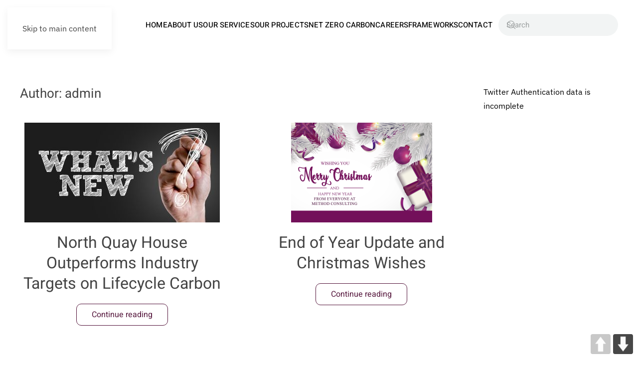

--- FILE ---
content_type: text/html; charset=UTF-8
request_url: https://www.methodllp.com/author/htp_admin/
body_size: 11756
content:
<!DOCTYPE html>
<html lang="en-US">
    <head>
        <meta charset="UTF-8">
        <meta name="viewport" content="width=device-width, initial-scale=1">
        <link rel="icon" href="/wp-content/uploads/2022/10/Method-logo-Fav.png" sizes="any">
                <link rel="apple-touch-icon" href="/wp-content/uploads/2022/10/Method-logo-Fav.png">
                <meta name='robots' content='index, follow, max-image-preview:large, max-snippet:-1, max-video-preview:-1' />

	<!-- This site is optimized with the Yoast SEO plugin v25.8 - https://yoast.com/wordpress/plugins/seo/ -->
	<title>admin, Author at Method Consulting</title>
	<link rel="canonical" href="https://www.methodllp.com/author/htp_admin/" />
	<link rel="next" href="https://www.methodllp.com/author/htp_admin/page/2/" />
	<meta property="og:locale" content="en_US" />
	<meta property="og:type" content="profile" />
	<meta property="og:title" content="admin, Author at Method Consulting" />
	<meta property="og:url" content="https://www.methodllp.com/author/htp_admin/" />
	<meta property="og:site_name" content="Method Consulting" />
	<meta property="og:image" content="https://secure.gravatar.com/avatar/bbe3d2a9cfaf88898f89a75d55d9028b?s=500&d=mm&r=g" />
	<meta name="twitter:card" content="summary_large_image" />
	<script type="application/ld+json" class="yoast-schema-graph">{"@context":"https://schema.org","@graph":[{"@type":"ProfilePage","@id":"https://www.methodllp.com/author/htp_admin/","url":"https://www.methodllp.com/author/htp_admin/","name":"admin, Author at Method Consulting","isPartOf":{"@id":"https://www.methodllp.com/#website"},"primaryImageOfPage":{"@id":"https://www.methodllp.com/author/htp_admin/#primaryimage"},"image":{"@id":"https://www.methodllp.com/author/htp_admin/#primaryimage"},"thumbnailUrl":"https://www.methodllp.com/wp-content/uploads/2022/05/News-update-scaled-small.jpg","breadcrumb":{"@id":"https://www.methodllp.com/author/htp_admin/#breadcrumb"},"inLanguage":"en-US","potentialAction":[{"@type":"ReadAction","target":["https://www.methodllp.com/author/htp_admin/"]}]},{"@type":"ImageObject","inLanguage":"en-US","@id":"https://www.methodllp.com/author/htp_admin/#primaryimage","url":"https://www.methodllp.com/wp-content/uploads/2022/05/News-update-scaled-small.jpg","contentUrl":"https://www.methodllp.com/wp-content/uploads/2022/05/News-update-scaled-small.jpg","width":1200,"height":612,"caption":"Whats New Logo"},{"@type":"BreadcrumbList","@id":"https://www.methodllp.com/author/htp_admin/#breadcrumb","itemListElement":[{"@type":"ListItem","position":1,"name":"Home","item":"https://www.methodllp.com/"},{"@type":"ListItem","position":2,"name":"Archives for admin"}]},{"@type":"WebSite","@id":"https://www.methodllp.com/#website","url":"https://www.methodllp.com/","name":"Method Consulting","description":"HIGH PERFORMANCE, LOW ENERGY, MORE SUSTAINABLE BUILDINGS","potentialAction":[{"@type":"SearchAction","target":{"@type":"EntryPoint","urlTemplate":"https://www.methodllp.com/?s={search_term_string}"},"query-input":{"@type":"PropertyValueSpecification","valueRequired":true,"valueName":"search_term_string"}}],"inLanguage":"en-US"},{"@type":"Person","@id":"https://www.methodllp.com/#/schema/person/14b615f89e6497a5f24930ea99fdfc7c","name":"admin","image":{"@type":"ImageObject","inLanguage":"en-US","@id":"https://www.methodllp.com/#/schema/person/image/","url":"https://secure.gravatar.com/avatar/2e9919aa4910cddd4354aac9a5528c630bad8f92c7ba4af9ea9106eb7ded0edd?s=96&d=mm&r=g","contentUrl":"https://secure.gravatar.com/avatar/2e9919aa4910cddd4354aac9a5528c630bad8f92c7ba4af9ea9106eb7ded0edd?s=96&d=mm&r=g","caption":"admin"},"sameAs":["https://www.methodllp.com"],"mainEntityOfPage":{"@id":"https://www.methodllp.com/author/htp_admin/"}}]}</script>
	<!-- / Yoast SEO plugin. -->


<link rel="alternate" type="application/rss+xml" title="Method Consulting &raquo; Feed" href="https://www.methodllp.com/feed/" />
<link rel="alternate" type="application/rss+xml" title="Method Consulting &raquo; Comments Feed" href="https://www.methodllp.com/comments/feed/" />
<link rel="alternate" type="application/rss+xml" title="Method Consulting &raquo; Posts by admin Feed" href="https://www.methodllp.com/author/htp_admin/feed/" />
<style id='wp-emoji-styles-inline-css'>

	img.wp-smiley, img.emoji {
		display: inline !important;
		border: none !important;
		box-shadow: none !important;
		height: 1em !important;
		width: 1em !important;
		margin: 0 0.07em !important;
		vertical-align: -0.1em !important;
		background: none !important;
		padding: 0 !important;
	}
/*# sourceURL=wp-emoji-styles-inline-css */
</style>
<style id='wp-block-library-inline-css'>
:root{--wp-block-synced-color:#7a00df;--wp-block-synced-color--rgb:122,0,223;--wp-bound-block-color:var(--wp-block-synced-color);--wp-editor-canvas-background:#ddd;--wp-admin-theme-color:#007cba;--wp-admin-theme-color--rgb:0,124,186;--wp-admin-theme-color-darker-10:#006ba1;--wp-admin-theme-color-darker-10--rgb:0,107,160.5;--wp-admin-theme-color-darker-20:#005a87;--wp-admin-theme-color-darker-20--rgb:0,90,135;--wp-admin-border-width-focus:2px}@media (min-resolution:192dpi){:root{--wp-admin-border-width-focus:1.5px}}.wp-element-button{cursor:pointer}:root .has-very-light-gray-background-color{background-color:#eee}:root .has-very-dark-gray-background-color{background-color:#313131}:root .has-very-light-gray-color{color:#eee}:root .has-very-dark-gray-color{color:#313131}:root .has-vivid-green-cyan-to-vivid-cyan-blue-gradient-background{background:linear-gradient(135deg,#00d084,#0693e3)}:root .has-purple-crush-gradient-background{background:linear-gradient(135deg,#34e2e4,#4721fb 50%,#ab1dfe)}:root .has-hazy-dawn-gradient-background{background:linear-gradient(135deg,#faaca8,#dad0ec)}:root .has-subdued-olive-gradient-background{background:linear-gradient(135deg,#fafae1,#67a671)}:root .has-atomic-cream-gradient-background{background:linear-gradient(135deg,#fdd79a,#004a59)}:root .has-nightshade-gradient-background{background:linear-gradient(135deg,#330968,#31cdcf)}:root .has-midnight-gradient-background{background:linear-gradient(135deg,#020381,#2874fc)}:root{--wp--preset--font-size--normal:16px;--wp--preset--font-size--huge:42px}.has-regular-font-size{font-size:1em}.has-larger-font-size{font-size:2.625em}.has-normal-font-size{font-size:var(--wp--preset--font-size--normal)}.has-huge-font-size{font-size:var(--wp--preset--font-size--huge)}.has-text-align-center{text-align:center}.has-text-align-left{text-align:left}.has-text-align-right{text-align:right}.has-fit-text{white-space:nowrap!important}#end-resizable-editor-section{display:none}.aligncenter{clear:both}.items-justified-left{justify-content:flex-start}.items-justified-center{justify-content:center}.items-justified-right{justify-content:flex-end}.items-justified-space-between{justify-content:space-between}.screen-reader-text{border:0;clip-path:inset(50%);height:1px;margin:-1px;overflow:hidden;padding:0;position:absolute;width:1px;word-wrap:normal!important}.screen-reader-text:focus{background-color:#ddd;clip-path:none;color:#444;display:block;font-size:1em;height:auto;left:5px;line-height:normal;padding:15px 23px 14px;text-decoration:none;top:5px;width:auto;z-index:100000}html :where(.has-border-color){border-style:solid}html :where([style*=border-top-color]){border-top-style:solid}html :where([style*=border-right-color]){border-right-style:solid}html :where([style*=border-bottom-color]){border-bottom-style:solid}html :where([style*=border-left-color]){border-left-style:solid}html :where([style*=border-width]){border-style:solid}html :where([style*=border-top-width]){border-top-style:solid}html :where([style*=border-right-width]){border-right-style:solid}html :where([style*=border-bottom-width]){border-bottom-style:solid}html :where([style*=border-left-width]){border-left-style:solid}html :where(img[class*=wp-image-]){height:auto;max-width:100%}:where(figure){margin:0 0 1em}html :where(.is-position-sticky){--wp-admin--admin-bar--position-offset:var(--wp-admin--admin-bar--height,0px)}@media screen and (max-width:600px){html :where(.is-position-sticky){--wp-admin--admin-bar--position-offset:0px}}

/*# sourceURL=wp-block-library-inline-css */
</style><style id='wp-block-list-inline-css'>
ol,ul{box-sizing:border-box}:root :where(.wp-block-list.has-background){padding:1.25em 2.375em}
/*# sourceURL=https://www.methodllp.com/wp-includes/blocks/list/style.min.css */
</style>
<style id='wp-block-paragraph-inline-css'>
.is-small-text{font-size:.875em}.is-regular-text{font-size:1em}.is-large-text{font-size:2.25em}.is-larger-text{font-size:3em}.has-drop-cap:not(:focus):first-letter{float:left;font-size:8.4em;font-style:normal;font-weight:100;line-height:.68;margin:.05em .1em 0 0;text-transform:uppercase}body.rtl .has-drop-cap:not(:focus):first-letter{float:none;margin-left:.1em}p.has-drop-cap.has-background{overflow:hidden}:root :where(p.has-background){padding:1.25em 2.375em}:where(p.has-text-color:not(.has-link-color)) a{color:inherit}p.has-text-align-left[style*="writing-mode:vertical-lr"],p.has-text-align-right[style*="writing-mode:vertical-rl"]{rotate:180deg}
/*# sourceURL=https://www.methodllp.com/wp-includes/blocks/paragraph/style.min.css */
</style>
<style id='global-styles-inline-css'>
:root{--wp--preset--aspect-ratio--square: 1;--wp--preset--aspect-ratio--4-3: 4/3;--wp--preset--aspect-ratio--3-4: 3/4;--wp--preset--aspect-ratio--3-2: 3/2;--wp--preset--aspect-ratio--2-3: 2/3;--wp--preset--aspect-ratio--16-9: 16/9;--wp--preset--aspect-ratio--9-16: 9/16;--wp--preset--color--black: #000000;--wp--preset--color--cyan-bluish-gray: #abb8c3;--wp--preset--color--white: #ffffff;--wp--preset--color--pale-pink: #f78da7;--wp--preset--color--vivid-red: #cf2e2e;--wp--preset--color--luminous-vivid-orange: #ff6900;--wp--preset--color--luminous-vivid-amber: #fcb900;--wp--preset--color--light-green-cyan: #7bdcb5;--wp--preset--color--vivid-green-cyan: #00d084;--wp--preset--color--pale-cyan-blue: #8ed1fc;--wp--preset--color--vivid-cyan-blue: #0693e3;--wp--preset--color--vivid-purple: #9b51e0;--wp--preset--gradient--vivid-cyan-blue-to-vivid-purple: linear-gradient(135deg,rgb(6,147,227) 0%,rgb(155,81,224) 100%);--wp--preset--gradient--light-green-cyan-to-vivid-green-cyan: linear-gradient(135deg,rgb(122,220,180) 0%,rgb(0,208,130) 100%);--wp--preset--gradient--luminous-vivid-amber-to-luminous-vivid-orange: linear-gradient(135deg,rgb(252,185,0) 0%,rgb(255,105,0) 100%);--wp--preset--gradient--luminous-vivid-orange-to-vivid-red: linear-gradient(135deg,rgb(255,105,0) 0%,rgb(207,46,46) 100%);--wp--preset--gradient--very-light-gray-to-cyan-bluish-gray: linear-gradient(135deg,rgb(238,238,238) 0%,rgb(169,184,195) 100%);--wp--preset--gradient--cool-to-warm-spectrum: linear-gradient(135deg,rgb(74,234,220) 0%,rgb(151,120,209) 20%,rgb(207,42,186) 40%,rgb(238,44,130) 60%,rgb(251,105,98) 80%,rgb(254,248,76) 100%);--wp--preset--gradient--blush-light-purple: linear-gradient(135deg,rgb(255,206,236) 0%,rgb(152,150,240) 100%);--wp--preset--gradient--blush-bordeaux: linear-gradient(135deg,rgb(254,205,165) 0%,rgb(254,45,45) 50%,rgb(107,0,62) 100%);--wp--preset--gradient--luminous-dusk: linear-gradient(135deg,rgb(255,203,112) 0%,rgb(199,81,192) 50%,rgb(65,88,208) 100%);--wp--preset--gradient--pale-ocean: linear-gradient(135deg,rgb(255,245,203) 0%,rgb(182,227,212) 50%,rgb(51,167,181) 100%);--wp--preset--gradient--electric-grass: linear-gradient(135deg,rgb(202,248,128) 0%,rgb(113,206,126) 100%);--wp--preset--gradient--midnight: linear-gradient(135deg,rgb(2,3,129) 0%,rgb(40,116,252) 100%);--wp--preset--font-size--small: 13px;--wp--preset--font-size--medium: 20px;--wp--preset--font-size--large: 36px;--wp--preset--font-size--x-large: 42px;--wp--preset--spacing--20: 0.44rem;--wp--preset--spacing--30: 0.67rem;--wp--preset--spacing--40: 1rem;--wp--preset--spacing--50: 1.5rem;--wp--preset--spacing--60: 2.25rem;--wp--preset--spacing--70: 3.38rem;--wp--preset--spacing--80: 5.06rem;--wp--preset--shadow--natural: 6px 6px 9px rgba(0, 0, 0, 0.2);--wp--preset--shadow--deep: 12px 12px 50px rgba(0, 0, 0, 0.4);--wp--preset--shadow--sharp: 6px 6px 0px rgba(0, 0, 0, 0.2);--wp--preset--shadow--outlined: 6px 6px 0px -3px rgb(255, 255, 255), 6px 6px rgb(0, 0, 0);--wp--preset--shadow--crisp: 6px 6px 0px rgb(0, 0, 0);}:where(.is-layout-flex){gap: 0.5em;}:where(.is-layout-grid){gap: 0.5em;}body .is-layout-flex{display: flex;}.is-layout-flex{flex-wrap: wrap;align-items: center;}.is-layout-flex > :is(*, div){margin: 0;}body .is-layout-grid{display: grid;}.is-layout-grid > :is(*, div){margin: 0;}:where(.wp-block-columns.is-layout-flex){gap: 2em;}:where(.wp-block-columns.is-layout-grid){gap: 2em;}:where(.wp-block-post-template.is-layout-flex){gap: 1.25em;}:where(.wp-block-post-template.is-layout-grid){gap: 1.25em;}.has-black-color{color: var(--wp--preset--color--black) !important;}.has-cyan-bluish-gray-color{color: var(--wp--preset--color--cyan-bluish-gray) !important;}.has-white-color{color: var(--wp--preset--color--white) !important;}.has-pale-pink-color{color: var(--wp--preset--color--pale-pink) !important;}.has-vivid-red-color{color: var(--wp--preset--color--vivid-red) !important;}.has-luminous-vivid-orange-color{color: var(--wp--preset--color--luminous-vivid-orange) !important;}.has-luminous-vivid-amber-color{color: var(--wp--preset--color--luminous-vivid-amber) !important;}.has-light-green-cyan-color{color: var(--wp--preset--color--light-green-cyan) !important;}.has-vivid-green-cyan-color{color: var(--wp--preset--color--vivid-green-cyan) !important;}.has-pale-cyan-blue-color{color: var(--wp--preset--color--pale-cyan-blue) !important;}.has-vivid-cyan-blue-color{color: var(--wp--preset--color--vivid-cyan-blue) !important;}.has-vivid-purple-color{color: var(--wp--preset--color--vivid-purple) !important;}.has-black-background-color{background-color: var(--wp--preset--color--black) !important;}.has-cyan-bluish-gray-background-color{background-color: var(--wp--preset--color--cyan-bluish-gray) !important;}.has-white-background-color{background-color: var(--wp--preset--color--white) !important;}.has-pale-pink-background-color{background-color: var(--wp--preset--color--pale-pink) !important;}.has-vivid-red-background-color{background-color: var(--wp--preset--color--vivid-red) !important;}.has-luminous-vivid-orange-background-color{background-color: var(--wp--preset--color--luminous-vivid-orange) !important;}.has-luminous-vivid-amber-background-color{background-color: var(--wp--preset--color--luminous-vivid-amber) !important;}.has-light-green-cyan-background-color{background-color: var(--wp--preset--color--light-green-cyan) !important;}.has-vivid-green-cyan-background-color{background-color: var(--wp--preset--color--vivid-green-cyan) !important;}.has-pale-cyan-blue-background-color{background-color: var(--wp--preset--color--pale-cyan-blue) !important;}.has-vivid-cyan-blue-background-color{background-color: var(--wp--preset--color--vivid-cyan-blue) !important;}.has-vivid-purple-background-color{background-color: var(--wp--preset--color--vivid-purple) !important;}.has-black-border-color{border-color: var(--wp--preset--color--black) !important;}.has-cyan-bluish-gray-border-color{border-color: var(--wp--preset--color--cyan-bluish-gray) !important;}.has-white-border-color{border-color: var(--wp--preset--color--white) !important;}.has-pale-pink-border-color{border-color: var(--wp--preset--color--pale-pink) !important;}.has-vivid-red-border-color{border-color: var(--wp--preset--color--vivid-red) !important;}.has-luminous-vivid-orange-border-color{border-color: var(--wp--preset--color--luminous-vivid-orange) !important;}.has-luminous-vivid-amber-border-color{border-color: var(--wp--preset--color--luminous-vivid-amber) !important;}.has-light-green-cyan-border-color{border-color: var(--wp--preset--color--light-green-cyan) !important;}.has-vivid-green-cyan-border-color{border-color: var(--wp--preset--color--vivid-green-cyan) !important;}.has-pale-cyan-blue-border-color{border-color: var(--wp--preset--color--pale-cyan-blue) !important;}.has-vivid-cyan-blue-border-color{border-color: var(--wp--preset--color--vivid-cyan-blue) !important;}.has-vivid-purple-border-color{border-color: var(--wp--preset--color--vivid-purple) !important;}.has-vivid-cyan-blue-to-vivid-purple-gradient-background{background: var(--wp--preset--gradient--vivid-cyan-blue-to-vivid-purple) !important;}.has-light-green-cyan-to-vivid-green-cyan-gradient-background{background: var(--wp--preset--gradient--light-green-cyan-to-vivid-green-cyan) !important;}.has-luminous-vivid-amber-to-luminous-vivid-orange-gradient-background{background: var(--wp--preset--gradient--luminous-vivid-amber-to-luminous-vivid-orange) !important;}.has-luminous-vivid-orange-to-vivid-red-gradient-background{background: var(--wp--preset--gradient--luminous-vivid-orange-to-vivid-red) !important;}.has-very-light-gray-to-cyan-bluish-gray-gradient-background{background: var(--wp--preset--gradient--very-light-gray-to-cyan-bluish-gray) !important;}.has-cool-to-warm-spectrum-gradient-background{background: var(--wp--preset--gradient--cool-to-warm-spectrum) !important;}.has-blush-light-purple-gradient-background{background: var(--wp--preset--gradient--blush-light-purple) !important;}.has-blush-bordeaux-gradient-background{background: var(--wp--preset--gradient--blush-bordeaux) !important;}.has-luminous-dusk-gradient-background{background: var(--wp--preset--gradient--luminous-dusk) !important;}.has-pale-ocean-gradient-background{background: var(--wp--preset--gradient--pale-ocean) !important;}.has-electric-grass-gradient-background{background: var(--wp--preset--gradient--electric-grass) !important;}.has-midnight-gradient-background{background: var(--wp--preset--gradient--midnight) !important;}.has-small-font-size{font-size: var(--wp--preset--font-size--small) !important;}.has-medium-font-size{font-size: var(--wp--preset--font-size--medium) !important;}.has-large-font-size{font-size: var(--wp--preset--font-size--large) !important;}.has-x-large-font-size{font-size: var(--wp--preset--font-size--x-large) !important;}
/*# sourceURL=global-styles-inline-css */
</style>

<style id='classic-theme-styles-inline-css'>
/*! This file is auto-generated */
.wp-block-button__link{color:#fff;background-color:#32373c;border-radius:9999px;box-shadow:none;text-decoration:none;padding:calc(.667em + 2px) calc(1.333em + 2px);font-size:1.125em}.wp-block-file__button{background:#32373c;color:#fff;text-decoration:none}
/*# sourceURL=/wp-includes/css/classic-themes.min.css */
</style>
<link rel='stylesheet' id='pageScrollButtonsStyle-css' href='https://www.methodllp.com/wp-content/plugins/smooth-page-scroll-updown-buttons/assets/css/smooth-page-scroll-updown-buttons.css?ver=1.4.2' media='all' />
<link href="https://www.methodllp.com/wp-content/themes/yootheme/css/theme.1.css?ver=1756986604" rel="stylesheet">
<script src="https://www.methodllp.com/wp-content/plugins/easy-twitter-feeds/assets/js/widget.js?ver=1.2.11" id="widget-js-js"></script>
<script src="https://www.methodllp.com/wp-includes/js/jquery/jquery.min.js?ver=3.7.1" id="jquery-core-js"></script>
<script src="https://www.methodllp.com/wp-includes/js/jquery/jquery-migrate.min.js?ver=3.4.1" id="jquery-migrate-js"></script>
<link rel="https://api.w.org/" href="https://www.methodllp.com/wp-json/" /><link rel="alternate" title="JSON" type="application/json" href="https://www.methodllp.com/wp-json/wp/v2/users/1" /><link rel="EditURI" type="application/rsd+xml" title="RSD" href="https://www.methodllp.com/xmlrpc.php?rsd" />
<meta name="generator" content="WordPress 6.9" />
<script src="https://www.methodllp.com/wp-content/themes/yootheme/packages/theme-analytics/app/analytics.min.js?ver=4.5.25" defer></script>
<script src="https://www.methodllp.com/wp-content/themes/yootheme/vendor/assets/uikit/dist/js/uikit.min.js?ver=4.5.25"></script>
<script src="https://www.methodllp.com/wp-content/themes/yootheme/vendor/assets/uikit/dist/js/uikit-icons-design-escapes.min.js?ver=4.5.25"></script>
<script src="https://www.methodllp.com/wp-content/themes/yootheme/js/theme.js?ver=4.5.25"></script>
<script>window.yootheme ||= {}; var $theme = yootheme.theme = {"google_analytics":"UA-122230920-1","google_analytics_anonymize":"1","i18n":{"close":{"label":"Close","0":"yootheme"},"totop":{"label":"Back to top","0":"yootheme"},"marker":{"label":"Open","0":"yootheme"},"navbarToggleIcon":{"label":"Open menu","0":"yootheme"},"paginationPrevious":{"label":"Previous page","0":"yootheme"},"paginationNext":{"label":"Next page","0":"yootheme"},"searchIcon":{"toggle":"Open Search","submit":"Submit Search"},"slider":{"next":"Next slide","previous":"Previous slide","slideX":"Slide %s","slideLabel":"%s of %s"},"slideshow":{"next":"Next slide","previous":"Previous slide","slideX":"Slide %s","slideLabel":"%s of %s"},"lightboxPanel":{"next":"Next slide","previous":"Previous slide","slideLabel":"%s of %s","close":"Close"}}};</script>
    </head>
    <body class="archive author author-htp_admin author-1 wp-theme-yootheme ">

        
        <div class="uk-hidden-visually uk-notification uk-notification-top-left uk-width-auto">
            <div class="uk-notification-message">
                <a href="#tm-main" class="uk-link-reset">Skip to main content</a>
            </div>
        </div>

        
        
        <div class="tm-page">

                        


<header class="tm-header-mobile uk-hidden@l">


    
        <div class="uk-navbar-container">

            <div class="uk-container uk-container-expand">
                <nav class="uk-navbar" uk-navbar="{&quot;align&quot;:&quot;left&quot;,&quot;container&quot;:&quot;.tm-header-mobile&quot;,&quot;boundary&quot;:&quot;.tm-header-mobile .uk-navbar-container&quot;}">

                                        <div class="uk-navbar-left ">

                                                    <a href="https://www.methodllp.com/" aria-label="Back to home" class="uk-logo uk-navbar-item">
    <img alt loading="eager" width="150" height="56" src="/wp-content/uploads/2021/08/method-logo.svg"></a>                        
                        
                        
                    </div>
                    
                    
                                        <div class="uk-navbar-right">

                                                                            
                                                    <a uk-toggle href="#tm-dialog-mobile" class="uk-navbar-toggle">

        
        <div uk-navbar-toggle-icon></div>

        
    </a>                        
                    </div>
                    
                </nav>
            </div>

        </div>

    



        <div id="tm-dialog-mobile" uk-offcanvas="container: true; overlay: true" mode="slide">
        <div class="uk-offcanvas-bar uk-flex uk-flex-column">

                        <button class="uk-offcanvas-close uk-close-large" type="button" uk-close uk-toggle="cls: uk-close-large; mode: media; media: @s"></button>
            
                        <div class="uk-margin-auto-bottom">
                
<div class="uk-grid uk-child-width-1-1" uk-grid>    <div>
<div class="uk-panel widget widget_nav_menu" id="nav_menu-2">

    
    
<ul class="uk-nav uk-nav-default">
    
	<li class="menu-item menu-item-type-post_type menu-item-object-page menu-item-home"><a href="https://www.methodllp.com/">Home</a></li>
	<li class="menu-item menu-item-type-post_type menu-item-object-page menu-item-has-children uk-parent"><a href="https://www.methodllp.com/about-us/">About Us</a>
	<ul class="uk-nav-sub">

		<li class="menu-item menu-item-type-post_type menu-item-object-page"><a href="https://www.methodllp.com/about-us/our-mission-statement/">Our Mission and Values</a></li>
		<li class="menu-item menu-item-type-post_type menu-item-object-page"><a href="https://www.methodllp.com/our-people/">Our People</a></li>
		<li class="menu-item menu-item-type-post_type menu-item-object-page"><a href="https://www.methodllp.com/careers/working-for-method/charity/">Charity</a></li></ul></li>
	<li class="menu-item menu-item-type-post_type menu-item-object-page menu-item-has-children uk-parent"><a href="https://www.methodllp.com/our-services/">Our Services</a>
	<ul class="uk-nav-sub">

		<li class="menu-item menu-item-type-post_type menu-item-object-page"><a href="https://www.methodllp.com/our-services/me/">M&#038;E</a></li>
		<li class="menu-item menu-item-type-post_type menu-item-object-page"><a href="https://www.methodllp.com/our-services/sustainability/">Sustainability</a></li>
		<li class="menu-item menu-item-type-post_type menu-item-object-page"><a href="https://www.methodllp.com/our-services/building-performance/">Building Performance</a></li>
		<li class="menu-item menu-item-type-post_type menu-item-object-page"><a href="https://www.methodllp.com/our-services/assessments-and-certifications/">Building Assessments and Certifications</a></li></ul></li>
	<li class="menu-item menu-item-type-post_type menu-item-object-page"><a href="https://www.methodllp.com/our-projects/">Our Projects</a></li>
	<li class="menu-item menu-item-type-post_type menu-item-object-page menu-item-has-children uk-parent"><a href="https://www.methodllp.com/net-zero-carbon/">Net Zero Carbon</a>
	<ul class="uk-nav-sub">

		<li class="menu-item menu-item-type-post_type menu-item-object-page"><a href="https://www.methodllp.com/our-services/net-zero-carbon/our-own-journey/">Our Own Journey</a></li>
		<li class="menu-item menu-item-type-post_type menu-item-object-page"><a href="https://www.methodllp.com/net-zero-carbon-for-our-clients/">NZC For our Clients</a></li></ul></li>
	<li class="menu-item menu-item-type-post_type menu-item-object-page menu-item-has-children uk-parent"><a href="https://www.methodllp.com/careers/">Careers</a>
	<ul class="uk-nav-sub">

		<li class="menu-item menu-item-type-post_type menu-item-object-page"><a href="https://www.methodllp.com/careers/working-for-method/">Working for Method</a></li>
		<li class="menu-item menu-item-type-post_type menu-item-object-page"><a href="https://www.methodllp.com/careers/graduate-careers/">Graduate Careers</a></li>
		<li class="menu-item menu-item-type-post_type menu-item-object-page"><a href="https://www.methodllp.com/careers/graduate-vacancies/">Graduate Vacancies</a></li>
		<li class="menu-item menu-item-type-post_type menu-item-object-page"><a href="https://www.methodllp.com/careers/professional-vacancies/">Professional Vacancies</a></li>
		<li class="menu-item menu-item-type-post_type menu-item-object-page"><a href="https://www.methodllp.com/careers/benefits-and-incentives/">Benefits and Incentives</a></li></ul></li>
	<li class="menu-item menu-item-type-post_type menu-item-object-page"><a href="https://www.methodllp.com/frameworks/">Frameworks</a></li>
	<li class="menu-item menu-item-type-post_type menu-item-object-page"><a href="https://www.methodllp.com/contact/">Contact</a></li></ul>

</div>
</div>    <div>
<div class="uk-panel widget widget_search" id="search-3">

    
    

    <form id="search-0" action="https://www.methodllp.com/" method="get" role="search" class="uk-search uk-search-default uk-width-1-1"><span uk-search-icon></span><input name="s" placeholder="Search" required aria-label="Search" type="search" class="uk-search-input"></form>
    

</div>
</div></div>            </div>
            
            
        </div>
    </div>
    
    
    

</header>




<header class="tm-header uk-visible@l">



    
        <div class="uk-navbar-container">

            <div class="uk-container uk-container-expand">
                <nav class="uk-navbar" uk-navbar="{&quot;align&quot;:&quot;left&quot;,&quot;container&quot;:&quot;.tm-header&quot;,&quot;boundary&quot;:&quot;.tm-header .uk-navbar-container&quot;}">

                                        <div class="uk-navbar-left ">

                                                    <a href="https://www.methodllp.com/" aria-label="Back to home" class="uk-logo uk-navbar-item">
    <img alt loading="eager" width="160" height="59" src="/wp-content/uploads/2021/08/method-logo.svg"><img class="uk-logo-inverse" alt loading="eager" width="160" height="59" src="/wp-content/uploads/2022/07/method-logo-white.svg"></a>                        
                        
                        
                    </div>
                    
                                        <div class="uk-navbar-center">

                        
                                                    
<ul class="uk-navbar-nav">
    
	<li class="menu-item menu-item-type-post_type menu-item-object-page menu-item-home"><a href="https://www.methodllp.com/">Home</a></li>
	<li class="menu-item menu-item-type-post_type menu-item-object-page menu-item-has-children uk-parent"><a href="https://www.methodllp.com/about-us/">About Us</a>
	<div class="uk-drop uk-navbar-dropdown"><div><ul class="uk-nav uk-navbar-dropdown-nav">

		<li class="menu-item menu-item-type-post_type menu-item-object-page"><a href="https://www.methodllp.com/about-us/our-mission-statement/">Our Mission and Values</a></li>
		<li class="menu-item menu-item-type-post_type menu-item-object-page"><a href="https://www.methodllp.com/our-people/">Our People</a></li>
		<li class="menu-item menu-item-type-post_type menu-item-object-page"><a href="https://www.methodllp.com/careers/working-for-method/charity/">Charity</a></li></ul></div></div></li>
	<li class="menu-item menu-item-type-post_type menu-item-object-page menu-item-has-children uk-parent"><a href="https://www.methodllp.com/our-services/">Our Services</a>
	<div class="uk-drop uk-navbar-dropdown"><div><ul class="uk-nav uk-navbar-dropdown-nav">

		<li class="menu-item menu-item-type-post_type menu-item-object-page"><a href="https://www.methodllp.com/our-services/me/">M&#038;E</a></li>
		<li class="menu-item menu-item-type-post_type menu-item-object-page"><a href="https://www.methodllp.com/our-services/sustainability/">Sustainability</a></li>
		<li class="menu-item menu-item-type-post_type menu-item-object-page"><a href="https://www.methodllp.com/our-services/building-performance/">Building Performance</a></li>
		<li class="menu-item menu-item-type-post_type menu-item-object-page"><a href="https://www.methodllp.com/our-services/assessments-and-certifications/">Building Assessments and Certifications</a></li></ul></div></div></li>
	<li class="menu-item menu-item-type-post_type menu-item-object-page"><a href="https://www.methodllp.com/our-projects/">Our Projects</a></li>
	<li class="menu-item menu-item-type-post_type menu-item-object-page menu-item-has-children uk-parent"><a href="https://www.methodllp.com/net-zero-carbon/">Net Zero Carbon</a>
	<div class="uk-drop uk-navbar-dropdown"><div><ul class="uk-nav uk-navbar-dropdown-nav">

		<li class="menu-item menu-item-type-post_type menu-item-object-page"><a href="https://www.methodllp.com/our-services/net-zero-carbon/our-own-journey/">Our Own Journey</a></li>
		<li class="menu-item menu-item-type-post_type menu-item-object-page"><a href="https://www.methodllp.com/net-zero-carbon-for-our-clients/">NZC For our Clients</a></li></ul></div></div></li>
	<li class="menu-item menu-item-type-post_type menu-item-object-page menu-item-has-children uk-parent"><a href="https://www.methodllp.com/careers/">Careers</a>
	<div class="uk-drop uk-navbar-dropdown"><div><ul class="uk-nav uk-navbar-dropdown-nav">

		<li class="menu-item menu-item-type-post_type menu-item-object-page"><a href="https://www.methodllp.com/careers/working-for-method/">Working for Method</a></li>
		<li class="menu-item menu-item-type-post_type menu-item-object-page"><a href="https://www.methodllp.com/careers/graduate-careers/">Graduate Careers</a></li>
		<li class="menu-item menu-item-type-post_type menu-item-object-page"><a href="https://www.methodllp.com/careers/graduate-vacancies/">Graduate Vacancies</a></li>
		<li class="menu-item menu-item-type-post_type menu-item-object-page"><a href="https://www.methodllp.com/careers/professional-vacancies/">Professional Vacancies</a></li>
		<li class="menu-item menu-item-type-post_type menu-item-object-page"><a href="https://www.methodllp.com/careers/benefits-and-incentives/">Benefits and Incentives</a></li></ul></div></div></li>
	<li class="menu-item menu-item-type-post_type menu-item-object-page"><a href="https://www.methodllp.com/frameworks/">Frameworks</a></li>
	<li class="menu-item menu-item-type-post_type menu-item-object-page"><a href="https://www.methodllp.com/contact/">Contact</a></li></ul>
                        
                    </div>
                    
                                        <div class="uk-navbar-right">

                        
                                                    
<div class="uk-navbar-item widget widget_search" id="search-7">

    
    

    <form id="search-1" action="https://www.methodllp.com/" method="get" role="search" class="uk-search uk-search-navbar"><span uk-search-icon></span><input name="s" placeholder="Search" required aria-label="Search" type="search" class="uk-search-input"></form>
    

</div>
                        
                    </div>
                    
                </nav>
            </div>

        </div>

    







</header>

            
            
            <main id="tm-main"  class="tm-main uk-section uk-section-default" uk-height-viewport="expand: true">

                                <div class="uk-container">

                    
                    <div class="uk-grid" uk-grid>
                        <div class="uk-width-expand@m">

                    
                            
                

    
        <h1 class="uk-margin-medium-bottom uk-h3">Author: <span>admin</span></h1>

        
    
    <div uk-grid class="uk-child-width-1-2@m uk-grid-large">
                <div>
<article id="post-4277" class="uk-article post-4277 post type-post status-publish format-standard has-post-thumbnail hentry category-news" typeof="Article" vocab="https://schema.org/">

    <meta property="name" content="North Quay House Outperforms Industry Targets on Lifecycle Carbon">
    <meta property="author" typeof="Person" content="admin">
    <meta property="dateModified" content="2022-05-03T13:29:17+00:00">
    <meta class="uk-margin-remove-adjacent" property="datePublished" content="2022-05-03T10:46:25+00:00">

        
            <div class="uk-text-center uk-margin-medium-top" property="image" typeof="ImageObject">
            <meta property="url" content="https://www.methodllp.com/wp-content/uploads/2022/05/News-update-scaled-small.jpg">
                            <a href="https://www.methodllp.com/north-quay-house-outperforms-industry-targets-on-lifecycle-carbon/"><img loading="lazy" alt="Whats New Logo" src="/wp-content/themes/yootheme/cache/32/News-update-scaled-small-32be1bd1.jpeg" srcset="/wp-content/themes/yootheme/cache/32/News-update-scaled-small-32be1bd1.jpeg 392w, https://www.methodllp.com/wp-json/yootheme/image?src=%7B%22file%22%3A%22wp-content%2Fuploads%2F2022%2F05%2FNews-update-scaled-small.jpg%22%2C%22thumbnail%22%3A%22768%2C392%22%7D&amp;hash=2ebf7734 768w, https://www.methodllp.com/wp-json/yootheme/image?src=%7B%22file%22%3A%22wp-content%2Fuploads%2F2022%2F05%2FNews-update-scaled-small.jpg%22%2C%22thumbnail%22%3A%22784%2C400%22%7D&amp;hash=3e7b14c9 784w" sizes="(min-width: 392px) 392px" width="392" height="200"></a>
                    </div>
    
        
    
        
        <h2 property="headline" class="uk-margin-top uk-margin-remove-bottom uk-text-center uk-h2"><a class="uk-link-reset" href="https://www.methodllp.com/north-quay-house-outperforms-industry-targets-on-lifecycle-carbon/">North Quay House Outperforms Industry Targets on Lifecycle Carbon</a></h2>
                        
        
        
        
        
                <p class="uk-text-center uk-margin-default">
            <a class="uk-button uk-button-default" href="https://www.methodllp.com/north-quay-house-outperforms-industry-targets-on-lifecycle-carbon/">Continue reading</a>
        </p>
        
        
        
    
</article>
</div>
                <div>
<article id="post-4420" class="uk-article post-4420 post type-post status-publish format-standard has-post-thumbnail hentry category-news" typeof="Article" vocab="https://schema.org/">

    <meta property="name" content="End of Year Update and Christmas Wishes">
    <meta property="author" typeof="Person" content="admin">
    <meta property="dateModified" content="2022-05-03T14:13:19+00:00">
    <meta class="uk-margin-remove-adjacent" property="datePublished" content="2021-12-03T14:11:00+00:00">

        
            <div class="uk-text-center uk-margin-medium-top" property="image" typeof="ImageObject">
            <meta property="url" content="https://www.methodllp.com/wp-content/uploads/2022/05/Method-Christmas-2022.png">
                            <a href="https://www.methodllp.com/end-of-year-update-and-christmas-wishes/"><img loading="lazy" alt="Merry Christmas Postcard" src="/wp-content/themes/yootheme/cache/bf/Method-Christmas-2022-bf27f13c.png" srcset="/wp-content/themes/yootheme/cache/bf/Method-Christmas-2022-bf27f13c.png 283w, https://www.methodllp.com/wp-json/yootheme/image?src=%7B%22file%22%3A%22wp-content%2Fuploads%2F2022%2F05%2FMethod-Christmas-2022.png%22%2C%22thumbnail%22%3A%22566%2C400%22%7D&amp;hash=e42ef0b0 566w" sizes="(min-width: 283px) 283px" width="283" height="200"></a>
                    </div>
    
        
    
        
        <h2 property="headline" class="uk-margin-top uk-margin-remove-bottom uk-text-center uk-h2"><a class="uk-link-reset" href="https://www.methodllp.com/end-of-year-update-and-christmas-wishes/">End of Year Update and Christmas Wishes</a></h2>
                        
        
        
        
        
                <p class="uk-text-center uk-margin-default">
            <a class="uk-button uk-button-default" href="https://www.methodllp.com/end-of-year-update-and-christmas-wishes/">Continue reading</a>
        </p>
        
        
        
    
</article>
</div>
                <div>
<article id="post-4412" class="uk-article post-4412 post type-post status-publish format-standard has-post-thumbnail hentry category-news" typeof="Article" vocab="https://schema.org/">

    <meta property="name" content="Congratulations!">
    <meta property="author" typeof="Person" content="admin">
    <meta property="dateModified" content="2022-05-03T14:10:11+00:00">
    <meta class="uk-margin-remove-adjacent" property="datePublished" content="2021-03-03T14:07:00+00:00">

        
            <div class="uk-text-center uk-margin-medium-top" property="image" typeof="ImageObject">
            <meta property="url" content="https://www.methodllp.com/wp-content/uploads/2022/05/PR-Image-scaled-small.jpg">
                            <a href="https://www.methodllp.com/congratulations/"><img loading="lazy" alt="Picture of Alex and Matt" src="/wp-content/themes/yootheme/cache/a6/PR-Image-scaled-small-a647acd2.jpeg" srcset="/wp-content/themes/yootheme/cache/a6/PR-Image-scaled-small-a647acd2.jpeg 332w, https://www.methodllp.com/wp-json/yootheme/image?src=%7B%22file%22%3A%22wp-content%2Fuploads%2F2022%2F05%2FPR-Image-scaled-small.jpg%22%2C%22thumbnail%22%3A%22663%2C400%22%7D&amp;hash=56bac75a 663w, https://www.methodllp.com/wp-json/yootheme/image?src=%7B%22file%22%3A%22wp-content%2Fuploads%2F2022%2F05%2FPR-Image-scaled-small.jpg%22%2C%22thumbnail%22%3A%22664%2C400%22%7D&amp;hash=d04d1bf1 664w" sizes="(min-width: 332px) 332px" width="332" height="200"></a>
                    </div>
    
        
    
        
        <h2 property="headline" class="uk-margin-top uk-margin-remove-bottom uk-text-center uk-h2"><a class="uk-link-reset" href="https://www.methodllp.com/congratulations/">Congratulations!</a></h2>
                        
        
        
        
        
                <p class="uk-text-center uk-margin-default">
            <a class="uk-button uk-button-default" href="https://www.methodllp.com/congratulations/">Continue reading</a>
        </p>
        
        
        
    
</article>
</div>
                <div>
<article id="post-4406" class="uk-article post-4406 post type-post status-publish format-standard has-post-thumbnail hentry category-news" typeof="Article" vocab="https://schema.org/">

    <meta property="name" content="Wishing you all a very Happy Christmas and the very best for 2021">
    <meta property="author" typeof="Person" content="admin">
    <meta property="dateModified" content="2022-05-03T14:07:03+00:00">
    <meta class="uk-margin-remove-adjacent" property="datePublished" content="2020-12-03T14:06:00+00:00">

        
            <div class="uk-text-center uk-margin-medium-top" property="image" typeof="ImageObject">
            <meta property="url" content="https://www.methodllp.com/wp-content/uploads/2022/05/Happy-Christmas-message-01-scaled-small.jpg">
                            <a href="https://www.methodllp.com/wishing-you-all-a-very-happy-christmas-and-the-very-best-for-2021/"><img loading="lazy" alt="Christmas Wishes 2021" src="/wp-content/themes/yootheme/cache/ab/Happy-Christmas-message-01-scaled-small-ab0d6a0b.jpeg" srcset="/wp-content/themes/yootheme/cache/ab/Happy-Christmas-message-01-scaled-small-ab0d6a0b.jpeg 395w, https://www.methodllp.com/wp-json/yootheme/image?src=%7B%22file%22%3A%22wp-content%2Fuploads%2F2022%2F05%2FHappy-Christmas-message-01-scaled-small.jpg%22%2C%22thumbnail%22%3A%22768%2C389%22%7D&amp;hash=1c6c55da 768w, https://www.methodllp.com/wp-json/yootheme/image?src=%7B%22file%22%3A%22wp-content%2Fuploads%2F2022%2F05%2FHappy-Christmas-message-01-scaled-small.jpg%22%2C%22thumbnail%22%3A%22790%2C400%22%7D&amp;hash=0b17cf12 790w" sizes="(min-width: 395px) 395px" width="395" height="200"></a>
                    </div>
    
        
    
        
        <h2 property="headline" class="uk-margin-top uk-margin-remove-bottom uk-text-center uk-h2"><a class="uk-link-reset" href="https://www.methodllp.com/wishing-you-all-a-very-happy-christmas-and-the-very-best-for-2021/">Wishing you all a very Happy Christmas and the very best for 2021</a></h2>
                        
        
        
        
        
                <p class="uk-text-center uk-margin-default">
            <a class="uk-button uk-button-default" href="https://www.methodllp.com/wishing-you-all-a-very-happy-christmas-and-the-very-best-for-2021/">Continue reading</a>
        </p>
        
        
        
    
</article>
</div>
                <div>
<article id="post-4396" class="uk-article post-4396 post type-post status-publish format-standard has-post-thumbnail hentry category-news" typeof="Article" vocab="https://schema.org/">

    <meta property="name" content="Supermarine Youth Football Team Sponsorship">
    <meta property="author" typeof="Person" content="admin">
    <meta property="dateModified" content="2022-05-03T14:04:14+00:00">
    <meta class="uk-margin-remove-adjacent" property="datePublished" content="2020-10-03T14:00:00+00:00">

        
            <div class="uk-text-center uk-margin-medium-top" property="image" typeof="ImageObject">
            <meta property="url" content="https://www.methodllp.com/wp-content/uploads/2022/05/collage-scaled-small.jpg">
                            <a href="https://www.methodllp.com/supermarine-youth-football-team-sponsorship/"><img loading="lazy" alt="Supermarine Youth Football Team Sponsorship" src="/wp-content/themes/yootheme/cache/1c/collage-scaled-small-1c712b26.jpeg" srcset="/wp-content/themes/yootheme/cache/1c/collage-scaled-small-1c712b26.jpeg 267w, https://www.methodllp.com/wp-json/yootheme/image?src=%7B%22file%22%3A%22wp-content%2Fuploads%2F2022%2F05%2Fcollage-scaled-small.jpg%22%2C%22thumbnail%22%3A%22534%2C400%22%7D&amp;hash=fecf8111 534w" sizes="(min-width: 267px) 267px" width="267" height="200"></a>
                    </div>
    
        
    
        
        <h2 property="headline" class="uk-margin-top uk-margin-remove-bottom uk-text-center uk-h2"><a class="uk-link-reset" href="https://www.methodllp.com/supermarine-youth-football-team-sponsorship/">Supermarine Youth Football Team Sponsorship</a></h2>
                        
        
        
        
        
                <p class="uk-text-center uk-margin-default">
            <a class="uk-button uk-button-default" href="https://www.methodllp.com/supermarine-youth-football-team-sponsorship/">Continue reading</a>
        </p>
        
        
        
    
</article>
</div>
                <div>
<article id="post-4389" class="uk-article post-4389 post type-post status-publish format-standard has-post-thumbnail hentry category-news" typeof="Article" vocab="https://schema.org/">

    <meta property="name" content="Overton House, Cheltenham &#8211; Winner at the LABC West of England Building Excellence Awards">
    <meta property="author" typeof="Person" content="admin">
    <meta property="dateModified" content="2022-05-03T13:59:41+00:00">
    <meta class="uk-margin-remove-adjacent" property="datePublished" content="2020-09-03T13:57:00+00:00">

        
            <div class="uk-text-center uk-margin-medium-top" property="image" typeof="ImageObject">
            <meta property="url" content="https://www.methodllp.com/wp-content/uploads/2022/05/winner.jpeg">
                            <a href="https://www.methodllp.com/overton-house-cheltenham-winner-at-the-labc-west-of-england-building-excellence-awards/"><img loading="lazy" alt="Overton House, Cheltenham Award" src="/wp-content/themes/yootheme/cache/55/winner-559cf35d.jpeg" srcset="/wp-content/themes/yootheme/cache/55/winner-559cf35d.jpeg 356w, https://www.methodllp.com/wp-json/yootheme/image?src=%7B%22file%22%3A%22wp-content%2Fuploads%2F2022%2F05%2Fwinner.jpeg%22%2C%22thumbnail%22%3A%22712%2C400%22%7D&amp;hash=7d0ec1e5 712w" sizes="(min-width: 356px) 356px" width="356" height="200"></a>
                    </div>
    
        
    
        
        <h2 property="headline" class="uk-margin-top uk-margin-remove-bottom uk-text-center uk-h2"><a class="uk-link-reset" href="https://www.methodllp.com/overton-house-cheltenham-winner-at-the-labc-west-of-england-building-excellence-awards/">Overton House, Cheltenham &#8211; Winner at the LABC West of England Building Excellence Awards</a></h2>
                        
        
        
        
        
                <p class="uk-text-center uk-margin-default">
            <a class="uk-button uk-button-default" href="https://www.methodllp.com/overton-house-cheltenham-winner-at-the-labc-west-of-england-building-excellence-awards/">Continue reading</a>
        </p>
        
        
        
    
</article>
</div>
                <div>
<article id="post-4380" class="uk-article post-4380 post type-post status-publish format-standard has-post-thumbnail hentry category-news" typeof="Article" vocab="https://schema.org/">

    <meta property="name" content="Beirut Emergency Appeal">
    <meta property="author" typeof="Person" content="admin">
    <meta property="dateModified" content="2022-05-03T13:57:04+00:00">
    <meta class="uk-margin-remove-adjacent" property="datePublished" content="2020-09-03T13:53:00+00:00">

        
            <div class="uk-text-center uk-margin-medium-top" property="image" typeof="ImageObject">
            <meta property="url" content="https://www.methodllp.com/wp-content/uploads/2022/05/Capture2-crop.jpg">
                            <a href="https://www.methodllp.com/beirut-emergency-appeal/"><img loading="lazy" alt="Beirut Emergency Appeal" src="/wp-content/themes/yootheme/cache/e9/Capture2-crop-e904c5a1.jpeg" srcset="/wp-content/themes/yootheme/cache/e9/Capture2-crop-e904c5a1.jpeg 438w" sizes="(min-width: 438px) 438px" width="438" height="200"></a>
                    </div>
    
        
    
        
        <h2 property="headline" class="uk-margin-top uk-margin-remove-bottom uk-text-center uk-h2"><a class="uk-link-reset" href="https://www.methodllp.com/beirut-emergency-appeal/">Beirut Emergency Appeal</a></h2>
                        
        
        
        
        
                <p class="uk-text-center uk-margin-default">
            <a class="uk-button uk-button-default" href="https://www.methodllp.com/beirut-emergency-appeal/">Continue reading</a>
        </p>
        
        
        
    
</article>
</div>
                <div>
<article id="post-4368" class="uk-article post-4368 post type-post status-publish format-standard has-post-thumbnail hentry category-news" typeof="Article" vocab="https://schema.org/">

    <meta property="name" content="Procure Partnerships Framework">
    <meta property="author" typeof="Person" content="admin">
    <meta property="dateModified" content="2022-05-03T13:49:13+00:00">
    <meta class="uk-margin-remove-adjacent" property="datePublished" content="2020-08-03T13:43:00+00:00">

        
            <div class="uk-text-center uk-margin-medium-top" property="image" typeof="ImageObject">
            <meta property="url" content="https://www.methodllp.com/wp-content/uploads/2022/05/Professional-Services-Media-Image-small.jpg">
                            <a href="https://www.methodllp.com/procure-partnerships-framework/"><img loading="lazy" alt="The Procure Partnerships Framework Logo" src="/wp-content/themes/yootheme/cache/38/Professional-Services-Media-Image-small-3819feb8.jpeg" srcset="/wp-content/themes/yootheme/cache/38/Professional-Services-Media-Image-small-3819feb8.jpeg 347w, https://www.methodllp.com/wp-json/yootheme/image?src=%7B%22file%22%3A%22wp-content%2Fuploads%2F2022%2F05%2FProfessional-Services-Media-Image-small.jpg%22%2C%22thumbnail%22%3A%22693%2C400%22%7D&amp;hash=57e0e690 693w, https://www.methodllp.com/wp-json/yootheme/image?src=%7B%22file%22%3A%22wp-content%2Fuploads%2F2022%2F05%2FProfessional-Services-Media-Image-small.jpg%22%2C%22thumbnail%22%3A%22694%2C400%22%7D&amp;hash=c80b8bf1 694w" sizes="(min-width: 347px) 347px" width="347" height="200"></a>
                    </div>
    
        
    
        
        <h2 property="headline" class="uk-margin-top uk-margin-remove-bottom uk-text-center uk-h2"><a class="uk-link-reset" href="https://www.methodllp.com/procure-partnerships-framework/">Procure Partnerships Framework</a></h2>
                        
        
        
        
        
                <p class="uk-text-center uk-margin-default">
            <a class="uk-button uk-button-default" href="https://www.methodllp.com/procure-partnerships-framework/">Continue reading</a>
        </p>
        
        
        
    
</article>
</div>
                <div>
<article id="post-4361" class="uk-article post-4361 post type-post status-publish format-standard has-post-thumbnail hentry category-news" typeof="Article" vocab="https://schema.org/">

    <meta property="name" content="Climate Based Daylight Modelling (CBDM)">
    <meta property="author" typeof="Person" content="admin">
    <meta property="dateModified" content="2022-05-03T13:42:36+00:00">
    <meta class="uk-margin-remove-adjacent" property="datePublished" content="2020-07-03T13:40:00+00:00">

        
            <div class="uk-text-center uk-margin-medium-top" property="image" typeof="ImageObject">
            <meta property="url" content="https://www.methodllp.com/wp-content/uploads/2022/05/Climate-based-modelling-scaled-small.jpg">
                            <a href="https://www.methodllp.com/climate-based-daylight-modelling-cbdm/"><img loading="lazy" alt="Climate Based Daylight Modelling" src="/wp-content/themes/yootheme/cache/fe/Climate-based-modelling-scaled-small-fe6bb6d9.jpeg" srcset="/wp-content/themes/yootheme/cache/fe/Climate-based-modelling-scaled-small-fe6bb6d9.jpeg 287w, https://www.methodllp.com/wp-json/yootheme/image?src=%7B%22file%22%3A%22wp-content%2Fuploads%2F2022%2F05%2FClimate-based-modelling-scaled-small.jpg%22%2C%22thumbnail%22%3A%22574%2C400%22%7D&amp;hash=e385fc8d 574w" sizes="(min-width: 287px) 287px" width="287" height="200"></a>
                    </div>
    
        
    
        
        <h2 property="headline" class="uk-margin-top uk-margin-remove-bottom uk-text-center uk-h2"><a class="uk-link-reset" href="https://www.methodllp.com/climate-based-daylight-modelling-cbdm/">Climate Based Daylight Modelling (CBDM)</a></h2>
                        
        
        
        
        
                <p class="uk-text-center uk-margin-default">
            <a class="uk-button uk-button-default" href="https://www.methodllp.com/climate-based-daylight-modelling-cbdm/">Continue reading</a>
        </p>
        
        
        
    
</article>
</div>
                <div>
<article id="post-13268" class="uk-article post-13268 post type-post status-publish format-standard hentry category-uncategorized" typeof="Article" vocab="https://schema.org/">

    <meta property="name" content="Auf der Suche nach einem zuverlässigen IPTV Anbieter? Hier ist eine Lösung, die wirklich passt!">
    <meta property="author" typeof="Person" content="admin">
    <meta property="dateModified" content="2025-06-15T20:48:29+00:00">
    <meta class="uk-margin-remove-adjacent" property="datePublished" content="2020-06-15T20:41:00+00:00">

            
    
        
        <h2 property="headline" class="uk-margin-top uk-margin-remove-bottom uk-text-center uk-h2"><a class="uk-link-reset" href="https://www.methodllp.com/iptv-anbieter/">Auf der Suche nach einem zuverlässigen IPTV Anbieter? Hier ist eine Lösung, die wirklich passt!</a></h2>
                        
        
        
        
        
        
        
        
    
</article>
</div>
            </div>

    

        <nav class="uk-margin-large" aria-label="Pagination">
        <ul class="uk-pagination uk-margin-remove-bottom uk-flex-center">
                        <li class="uk-active" aria-current="page"><span aria-current="page" class="page-numbers current">1</span></li>
                        <li><a class="page-numbers" href="https://www.methodllp.com/author/htp_admin/page/2/">2</a></li>
                        <li><a class="next page-numbers" href="https://www.methodllp.com/author/htp_admin/page/2/"><span uk-pagination-next></span></a></li>
                    </ul>
    </nav>
    
    
        
                                                </div>

                        
<aside id="tm-sidebar" class="tm-sidebar uk-width-1-4@m">
    
<div class="uk-panel widget widget_goodoldtwitterwidget" id="goodoldtwitterwidget-2">

    
    Twitter Authentication data is incomplete
</div>
</aside>

                    </div>
                     
                </div>
                
            </main>

            
                        <footer>
                <!-- Builder #footer -->
<div class="uk-section-default uk-section uk-padding-remove-bottom" uk-scrollspy="target: [uk-scrollspy-class]; cls: uk-animation-slide-top-medium; delay: 200;">
    
        
        
        
            
                                <div class="uk-container">                
                    <div class="uk-grid tm-grid-expand uk-child-width-1-1 uk-grid-margin">
<div class="uk-width-1-1">
    
        
            
            
            
                
                    
<div class="uk-margin" uk-scrollspy-class>
        <img src="/wp-content/uploads/2021/08/method-logo.svg" width="160" height="59" class="el-image" alt loading="lazy">    
    
</div>
                
            
        
    
</div></div>
                                </div>                
            
        
    
</div>
<div class="uk-section-default uk-section uk-section-small" uk-scrollspy="target: [uk-scrollspy-class]; cls: uk-animation-slide-bottom-medium; delay: 200;">
    
        
        
        
            
                                <div class="uk-container">                
                    <div class="uk-grid tm-grid-expand uk-grid-column-large uk-grid-margin" uk-grid>
<div class="uk-width-1-2@s uk-width-1-4@m">
    
        
            
            
            
                
                    <div class="uk-panel uk-margin" uk-scrollspy-class><p></p>
<p></p>
<p></p>
<p></p>
<p></p>
<p></p></div>
                
            
        
    
</div>
<div class="uk-width-1-2@s uk-width-1-4@m">
    
        
            
            
            
                
                    
                
            
        
    
</div>
<div class="uk-width-1-2@s uk-width-1-4@m">
    
        
            
            
            
                
                    
                
            
        
    
</div>
<div class="uk-width-1-2@s uk-width-1-4@m">
    
        
            
            
            
                
                    
                
            
        
    
</div></div>
                                </div>                
            
        
    
</div>
<div class="uk-section-primary uk-section uk-section-small" uk-scrollspy="target: [uk-scrollspy-class]; cls: uk-animation-slide-bottom-small; delay: 200;">
    
        
        
        
            
                                <div class="uk-container">                
                    <div class="uk-grid tm-grid-expand uk-grid-margin" uk-grid>
<div class="uk-grid-item-match uk-flex-middle uk-width-2-3@m">
    
        
            
            
                        <div class="uk-panel uk-width-1-1">            
                
                    
<ul class="uk-list uk-list-collapse uk-column-1-2@m" uk-scrollspy-class>
    
    
                <li class="el-item">            <div class="el-content uk-panel"><a href="/contact/" class="el-link uk-margin-remove-last-child">Contact</a></div>        </li>                <li class="el-item">            <div class="el-content uk-panel"><a href="/legal/" class="el-link uk-margin-remove-last-child">Legal</a></div>        </li>                <li class="el-item">            <div class="el-content uk-panel"><a href="/privacy-policy/" class="el-link uk-margin-remove-last-child">Privacy Policy</a></div>        </li>                <li class="el-item">            <div class="el-content uk-panel"><a href="/cookie-policy/" class="el-link uk-margin-remove-last-child">Cookie Policy</a></div>        </li>                <li class="el-item">            <div class="el-content uk-panel"><a href="/environmental-policy-statement/" class="el-link uk-margin-remove-last-child">Environmental Policy</a></div>        </li>                <li class="el-item">            <div class="el-content uk-panel"><a href="/health-and-safety-policy-summary/" class="el-link uk-margin-remove-last-child">Health and Safety Policy</a></div>        </li>                <li class="el-item">            <div class="el-content uk-panel"><a href="/modern-slavery-act-2015-policy-and-statement/" class="el-link uk-margin-remove-last-child">Modern Slavery Act Policy</a></div>        </li>                <li class="el-item">            <div class="el-content uk-panel"><a href="https://methodllp.us4.list-manage.com/subscribe?u=aef14f536925334e8119d087c&amp;id=d4cbf088fe" target="_blank" class="el-link uk-margin-remove-last-child">Subscribe to Newsletter</a></div>        </li>        
    
    
</ul>
<div class="uk-margin uk-text-left" uk-scrollspy-class>    <ul class="uk-child-width-auto uk-grid-small uk-flex-inline uk-flex-middle" uk-grid>
            <li class="el-item">
<a class="el-link uk-icon-button" href="https://www.facebook.com/MethodConsulting/" target="_blank" rel="noreferrer"><span uk-icon="icon: facebook;"></span></a></li>
            <li class="el-item">
<a class="el-link uk-icon-button" href="https://www.glassdoor.co.uk/Overview/Working-at-Method-Consulting-EI_IE1805134.11,28.htm" target="_blank" rel="noreferrer"><img src="/wp-content/uploads/2021/08/glassdoor-socialicon-rgb.svg" width="500" height="500" alt loading="lazy" uk-svg></a></li>
            <li class="el-item">
<a class="el-link uk-icon-button" href="https://www.instagram.com/methodconsulting/" target="_blank" rel="noreferrer"><span uk-icon="icon: instagram;"></span></a></li>
            <li class="el-item">
<a class="el-link uk-icon-button" href="https://www.linkedin.com/company/method-consulting-llp/" target="_blank" rel="noreferrer"><span uk-icon="icon: linkedin;"></span></a></li>
            <li class="el-item">
<a class="el-link uk-icon-button" href="https://www.youtube.com/channel/UC8mo2oa0D41AzieLKYOuDgg" target="_blank" rel="noreferrer"><span uk-icon="icon: youtube;"></span></a></li>
    
    </ul></div><div class="uk-panel uk-text-small uk-margin" uk-scrollspy-class><p><em>Copyright Method Consulting. All rights reserved.<br>
Company no. OC362831.<br>
Company no. 12362852.</em></p></div><div class="uk-panel uk-text-small uk-margin" uk-scrollspy-class>Created by <a href="https://htpdigital.com/" target="blank">HTP Digital</a></div>
                
                        </div>            
        
    
</div>
<div class="uk-width-1-3@m">
    
        
            
            
            
                
                    
                
            
        
    
</div></div><div class="uk-grid tm-grid-expand uk-child-width-1-1 uk-grid-margin uk-margin-remove-top">
<div class="uk-width-1-1">
    
        
            
            
            
                
                    
<div class="uk-margin uk-text-center" uk-scrollspy-class><a href="#" uk-totop uk-scroll></a></div>
                
            
        
    
</div></div>
                                </div>                
            
        
    
</div>            </footer>
            
        </div>

        
        <script type="speculationrules">
{"prefetch":[{"source":"document","where":{"and":[{"href_matches":"/*"},{"not":{"href_matches":["/wp-*.php","/wp-admin/*","/wp-content/uploads/*","/wp-content/*","/wp-content/plugins/*","/wp-content/themes/yootheme/*","/*\\?(.+)"]}},{"not":{"selector_matches":"a[rel~=\"nofollow\"]"}},{"not":{"selector_matches":".no-prefetch, .no-prefetch a"}}]},"eagerness":"conservative"}]}
</script>
<script src="https://www.methodllp.com/wp-content/plugins/smooth-page-scroll-updown-buttons/assets/js/smooth-page-scroll-updown-buttons.min.js?ver=1.4.2" id="pageScrollButtonsLib-js"></script>
<script id="addButtons-js-extra">
var add_buttons_engage = {"positioning":"1","topbutton":"","buttonsize":"40","distance":"100","speed":"1200"};
//# sourceURL=addButtons-js-extra
</script>
<script src="https://www.methodllp.com/wp-content/plugins/smooth-page-scroll-updown-buttons/assets/js/addButtons.js?ver=1.4.2" id="addButtons-js"></script>
<script id="wp-emoji-settings" type="application/json">
{"baseUrl":"https://s.w.org/images/core/emoji/17.0.2/72x72/","ext":".png","svgUrl":"https://s.w.org/images/core/emoji/17.0.2/svg/","svgExt":".svg","source":{"concatemoji":"https://www.methodllp.com/wp-includes/js/wp-emoji-release.min.js?ver=6.9"}}
</script>
<script type="module">
/*! This file is auto-generated */
const a=JSON.parse(document.getElementById("wp-emoji-settings").textContent),o=(window._wpemojiSettings=a,"wpEmojiSettingsSupports"),s=["flag","emoji"];function i(e){try{var t={supportTests:e,timestamp:(new Date).valueOf()};sessionStorage.setItem(o,JSON.stringify(t))}catch(e){}}function c(e,t,n){e.clearRect(0,0,e.canvas.width,e.canvas.height),e.fillText(t,0,0);t=new Uint32Array(e.getImageData(0,0,e.canvas.width,e.canvas.height).data);e.clearRect(0,0,e.canvas.width,e.canvas.height),e.fillText(n,0,0);const a=new Uint32Array(e.getImageData(0,0,e.canvas.width,e.canvas.height).data);return t.every((e,t)=>e===a[t])}function p(e,t){e.clearRect(0,0,e.canvas.width,e.canvas.height),e.fillText(t,0,0);var n=e.getImageData(16,16,1,1);for(let e=0;e<n.data.length;e++)if(0!==n.data[e])return!1;return!0}function u(e,t,n,a){switch(t){case"flag":return n(e,"\ud83c\udff3\ufe0f\u200d\u26a7\ufe0f","\ud83c\udff3\ufe0f\u200b\u26a7\ufe0f")?!1:!n(e,"\ud83c\udde8\ud83c\uddf6","\ud83c\udde8\u200b\ud83c\uddf6")&&!n(e,"\ud83c\udff4\udb40\udc67\udb40\udc62\udb40\udc65\udb40\udc6e\udb40\udc67\udb40\udc7f","\ud83c\udff4\u200b\udb40\udc67\u200b\udb40\udc62\u200b\udb40\udc65\u200b\udb40\udc6e\u200b\udb40\udc67\u200b\udb40\udc7f");case"emoji":return!a(e,"\ud83e\u1fac8")}return!1}function f(e,t,n,a){let r;const o=(r="undefined"!=typeof WorkerGlobalScope&&self instanceof WorkerGlobalScope?new OffscreenCanvas(300,150):document.createElement("canvas")).getContext("2d",{willReadFrequently:!0}),s=(o.textBaseline="top",o.font="600 32px Arial",{});return e.forEach(e=>{s[e]=t(o,e,n,a)}),s}function r(e){var t=document.createElement("script");t.src=e,t.defer=!0,document.head.appendChild(t)}a.supports={everything:!0,everythingExceptFlag:!0},new Promise(t=>{let n=function(){try{var e=JSON.parse(sessionStorage.getItem(o));if("object"==typeof e&&"number"==typeof e.timestamp&&(new Date).valueOf()<e.timestamp+604800&&"object"==typeof e.supportTests)return e.supportTests}catch(e){}return null}();if(!n){if("undefined"!=typeof Worker&&"undefined"!=typeof OffscreenCanvas&&"undefined"!=typeof URL&&URL.createObjectURL&&"undefined"!=typeof Blob)try{var e="postMessage("+f.toString()+"("+[JSON.stringify(s),u.toString(),c.toString(),p.toString()].join(",")+"));",a=new Blob([e],{type:"text/javascript"});const r=new Worker(URL.createObjectURL(a),{name:"wpTestEmojiSupports"});return void(r.onmessage=e=>{i(n=e.data),r.terminate(),t(n)})}catch(e){}i(n=f(s,u,c,p))}t(n)}).then(e=>{for(const n in e)a.supports[n]=e[n],a.supports.everything=a.supports.everything&&a.supports[n],"flag"!==n&&(a.supports.everythingExceptFlag=a.supports.everythingExceptFlag&&a.supports[n]);var t;a.supports.everythingExceptFlag=a.supports.everythingExceptFlag&&!a.supports.flag,a.supports.everything||((t=a.source||{}).concatemoji?r(t.concatemoji):t.wpemoji&&t.twemoji&&(r(t.twemoji),r(t.wpemoji)))});
//# sourceURL=https://www.methodllp.com/wp-includes/js/wp-emoji-loader.min.js
</script>
    </body>
</html>


--- FILE ---
content_type: image/svg+xml
request_url: https://www.methodllp.com/wp-content/uploads/2021/08/glassdoor-socialicon-rgb.svg
body_size: 531
content:
<?xml version="1.0" encoding="utf-8"?>
<!-- Generator: Adobe Illustrator 24.0.3, SVG Export Plug-In . SVG Version: 6.00 Build 0)  -->
<svg version="1.1" id="logo" xmlns="http://www.w3.org/2000/svg" xmlns:xlink="http://www.w3.org/1999/xlink" x="0px" y="0px"
	 viewBox="0 0 500 500" style="enable-background:new 0 0 500 500;" xml:space="preserve">
<style type="text/css">
	.st0{fill-rule:evenodd;clip-rule:evenodd;fill:#FFFFFF;}
</style>
<path id="icon" class="st0" d="M332.3,57.7c30.3,0,54.9,24.6,54.9,54.9v0H167.7v225.3c0,1.1-0.9,2-2,2h-50.9c-1.1,0-2-0.9-2-2V112.6
	v0c0-30.3,24.6-54.9,54.9-54.9h0H332.3z M332.3,386.8H112.9v0c0,30.3,24.6,54.9,54.9,54.9h164.6h0c30.3,0,54.9-24.6,54.9-54.9v0
	V161.6c0-1.1-0.9-2-2-2h-50.9c-1.1,0-2,0.9-2,2V386.8z"/>
</svg>


--- FILE ---
content_type: image/svg+xml
request_url: https://www.methodllp.com/wp-content/uploads/2021/08/method-logo.svg
body_size: 5112
content:
<svg xmlns="http://www.w3.org/2000/svg" viewBox="145 0 170 62.8"><g fill="#54153B"><path d="M224.61,29.681h-1.993V17.832L217.67,26.1h-0.259l-4.946-8.232v11.813h-2.03V14.546h2.289l4.836,8.011 l4.799-8.011h2.251V29.681z M232.953,28.206c1.478,0,2.584-0.702,3.101-1.588l1.587,0.923c-0.959,1.477-2.583,2.436-4.763,2.436 c-3.054,0.144-5.646-2.216-5.79-5.271c-0.006-0.137-0.007-0.275-0.004-0.413c-0.103-3.057,2.291-5.619,5.347-5.721 c0.112-0.004,0.226-0.004,0.338-0.001c3.248,0,5.39,2.695,5.39,5.722c0,0.294,0,0.589-0.074,0.848h-9.081 c0.37,1.957,1.919,3.065,3.913,3.065 M229.003,23.479h7.273c-0.332-2.178-1.846-3.175-3.471-3.175 c-1.9-0.109-3.553,1.285-3.765,3.175 M242.993,20.674v5.906c0,1.626,0.959,1.515,2.881,1.44v1.661 c-3.248,0.443-4.763-0.406-4.763-3.137v-5.87h-2.141v-1.809h2.141v-2.474l1.882-0.553v3.027h2.881v1.845h-2.881V20.674z M257.686,23.037v6.644h-1.845v-6.533c0-1.772-1.034-2.769-2.695-2.769c-1.734,0-3.139,1.033-3.139,3.581v5.721h-1.919V14.546 h1.846v5.907c0.85-1.293,2.029-1.847,3.544-1.847C256.023,18.606,257.686,20.269,257.686,23.037 M259.717,24.292 c0-3.212,2.583-5.722,5.722-5.722c3.158,0,5.722,2.561,5.722,5.722c0,3.16-2.563,5.721-5.722,5.721 C262.263,30.013,259.717,27.503,259.717,24.292 M269.276,24.292c0-2.215-1.696-3.876-3.838-3.876c-2.141,0-3.841,1.661-3.841,3.876 c0,2.177,1.7,3.838,3.841,3.838C267.58,28.13,269.276,26.47,269.276,24.292 M284.264,14.546v15.134h-1.92v-1.845 c-0.888,1.373-2.426,2.184-4.06,2.141c-3.058,0.001-5.538-2.478-5.539-5.534c0-0.051,0.001-0.101,0.002-0.15 c-0.102-3.057,2.294-5.618,5.349-5.719c0.063-0.002,0.124-0.003,0.188-0.003c1.847,0,3.211,0.848,4.06,2.14v-6.164h1.884H284.264z M282.344,24.292c0-2.215-1.661-3.876-3.838-3.876c-2.178,0-3.84,1.661-3.84,3.876c0,2.214,1.662,3.875,3.84,3.875 C280.683,28.167,282.344,26.506,282.344,24.292 M208.958,44.151c-0.061-4.281,3.359-7.801,7.639-7.864 c0.087-0.001,0.174-0.001,0.261,0.001c2.806,0,5.278,1.477,6.534,3.692l-1.735,1.033c-0.96-1.742-2.808-2.809-4.798-2.768 c-3.543,0-5.906,2.584-5.906,5.906c0,3.322,2.362,5.907,5.906,5.907c2.068,0,3.913-1.108,4.798-2.732l1.735,0.997 c-1.255,2.215-3.691,3.692-6.534,3.692c-4.28,0.082-7.817-3.323-7.899-7.603C208.958,44.326,208.958,44.239,208.958,44.151 M224.831,46.33c0-3.211,2.547-5.685,5.724-5.685c3.173,0,5.685,2.474,5.685,5.685c0,3.211-2.549,5.686-5.685,5.686 c-3.138,0-5.724-2.474-5.724-5.648 M234.354,46.367c0-2.215-1.662-3.839-3.8-3.839c-2.179,0-3.84,1.662-3.84,3.839 c0,2.215,1.661,3.839,3.84,3.839C232.692,50.206,234.354,48.545,234.354,46.367 M248.088,45.111v6.646h-1.882v-6.571 c0-1.772-1.034-2.769-2.695-2.769c-1.734,0-3.139,1.035-3.139,3.581v5.76h-1.882V40.903h1.882v1.587 c0.813-1.292,1.994-1.845,3.508-1.845c2.546,0,4.208,1.661,4.208,4.43 M258.425,48.765c0,2.031-1.771,3.25-4.061,3.25 c-2.217,0-3.693-1.035-4.32-2.512l1.625-0.958c0.369,1.07,1.328,1.697,2.695,1.697c1.107,0,2.139-0.368,2.139-1.477 c0-2.289-6.089-0.996-6.089-4.908c0-1.92,1.661-3.212,3.838-3.212c1.771,0,3.214,0.85,3.912,2.215l-1.586,0.923 c-0.405-0.997-1.367-1.403-2.326-1.403c-0.96,0-1.919,0.479-1.919,1.477c0,2.289,6.054,0.922,6.054,4.908 M269.869,40.903v10.853 h-1.848v-1.588c-0.812,1.292-2.031,1.847-3.542,1.847c-2.512,0-4.174-1.662-4.174-4.43v-6.646h1.848v6.534 c0,1.772,1.034,2.768,2.692,2.768c1.736,0,3.139-1.033,3.139-3.58v-5.758h1.919H269.869z M272.747,35.92h1.882v15.799h-1.882V35.92 z M280.536,42.749v5.833c0,1.624,0.959,1.512,2.878,1.439v1.698c-3.249,0.406-4.798-0.442-4.798-3.137v-5.907h-2.104v-1.809h2.142 v-2.472l1.843-0.555v3.027h2.917v1.847h-2.878V42.749z M285.335,37.691c0-0.701,0.552-1.292,1.255-1.292 c0.701,0,1.254,0.591,1.254,1.292c0,0.703-0.553,1.256-1.254,1.256C285.853,38.947,285.335,38.394,285.335,37.691 M285.631,40.903 h1.88v10.853h-1.843V40.903H285.631z M299.989,45.111v6.646h-1.846v-6.571c0-1.772-1.034-2.769-2.694-2.769 c-1.736,0-3.138,1.035-3.138,3.581v5.76h-1.92V40.903h1.92v1.587c0.774-1.292,1.956-1.845,3.506-1.845 c2.51,0,4.172,1.661,4.172,4.43 M313.5,40.903v10.374c0,3.396-2.731,5.093-5.537,5.093c-2.436,0-4.245-0.924-5.167-2.657 l1.659-0.923c0.517,0.997,1.441,1.846,3.546,1.846c2.25,0,3.617-1.292,3.617-3.322v-1.551c-0.889,1.373-2.428,2.185-4.063,2.142 c-3.058,0-5.538-2.479-5.539-5.536c0-0.038,0.001-0.074,0.001-0.112c-0.038-3.057,2.408-5.57,5.466-5.61c0.024,0,0.05,0,0.072,0 c1.809,0,3.213,0.812,4.063,2.141v-1.847h1.845L313.5,40.903z M311.654,46.255c0-2.141-1.698-3.839-3.876-3.839 c-2.18,0-3.876,1.698-3.876,3.839c0,2.215,1.662,3.877,3.876,3.877c2.216,0,3.84-1.662,3.84-3.877 M195.965,16.467L173.522,3.62 c-1.438-0.815-3.264-0.311-4.079,1.125c-0.815,1.438-0.313,3.264,1.125,4.079l20.93,11.998v24.289c0,1.663,1.348,3.008,3.008,3.008 c1.662,0,3.008-1.346,3.008-3.008V19.086c0-1.106-0.553-2.066-1.477-2.583"/><path d="M184.743,23.517l-22.518-12.883c-1.447-0.816-3.282-0.303-4.098,1.144 c-0.815,1.447-0.303,3.282,1.144,4.098l20.968,11.997v24.29c0,1.661,1.348,3.008,3.009,3.008c1.662,0,3.008-1.347,3.008-3.008 V26.138c0-1.108-0.589-2.067-1.513-2.583"/><path d="M173.522,30.568l-22.518-12.883c-1.425-0.836-3.256-0.359-4.092,1.065c-0.271,0.46-0.413,0.983-0.412,1.519 v26.208c0,1.662,1.346,3.01,3.008,3.01s3.009-1.348,3.009-3.01V25.473l5.242,2.99v24.548c0,1.662,1.346,3.008,3.008,3.008 c1.662,0,3.008-1.346,3.008-3.008V31.969l5.242,2.954V59.25c0,1.651,1.338,2.989,2.99,2.989s2.991-1.338,2.991-2.989l0,0V33.151 C174.998,32.081,174.443,31.083,173.522,30.568"/></g></svg>

--- FILE ---
content_type: image/svg+xml
request_url: https://www.methodllp.com/wp-content/uploads/2022/07/method-logo-white.svg
body_size: 3959
content:
<?xml version="1.0" encoding="utf-8"?>
<!-- Generator: Adobe Illustrator 24.0.3, SVG Export Plug-In . SVG Version: 6.00 Build 0)  -->
<svg version="1.1" id="Layer_1" xmlns="http://www.w3.org/2000/svg" xmlns:xlink="http://www.w3.org/1999/xlink" x="0px" y="0px"
	 viewBox="0 0 170 62.8" style="enable-background:new 0 0 170 62.8;" xml:space="preserve">
<style type="text/css">
	.st0{fill:#FFFFFF;}
</style>
<g>
	<path class="st0" d="M79.6,29.7h-2V17.8l-4.9,8.3h-0.3l-4.9-8.2v11.8h-2V14.5h2.3l4.8,8l4.8-8h2.3V29.7z M88,28.2
		c1.5,0,2.6-0.7,3.1-1.6l1.6,0.9c-1,1.5-2.6,2.4-4.8,2.4c-3.1,0.1-5.6-2.2-5.8-5.3c0-0.1,0-0.3,0-0.4c-0.1-3.1,2.3-5.6,5.3-5.7
		c0.1,0,0.2,0,0.3,0c3.2,0,5.4,2.7,5.4,5.7c0,0.3,0,0.6-0.1,0.8H84C84.4,27.1,85.9,28.2,88,28.2 M84,23.5h7.3
		c-0.3-2.2-1.8-3.2-3.5-3.2C85.9,20.2,84.3,21.6,84,23.5 M98,20.7v5.9c0,1.6,1,1.5,2.9,1.4v1.7c-3.2,0.4-4.8-0.4-4.8-3.1v-5.9H94
		v-1.8h2.1v-2.5l1.9-0.6v3h2.9v1.8L98,20.7L98,20.7z M112.7,23v6.6h-1.8v-6.5c0-1.8-1-2.8-2.7-2.8c-1.7,0-3.1,1-3.1,3.6v5.7h-1.9
		V14.5h1.8v5.9c0.9-1.3,2-1.8,3.5-1.8C111,18.6,112.7,20.3,112.7,23 M114.7,24.3c0-3.2,2.6-5.7,5.7-5.7c3.2,0,5.7,2.6,5.7,5.7
		c0,3.2-2.6,5.7-5.7,5.7C117.3,30,114.7,27.5,114.7,24.3 M124.3,24.3c0-2.2-1.7-3.9-3.8-3.9c-2.1,0-3.8,1.7-3.8,3.9
		c0,2.2,1.7,3.8,3.8,3.8C122.6,28.1,124.3,26.5,124.3,24.3 M139.3,14.5v15.1h-1.9v-1.8c-0.9,1.4-2.4,2.2-4.1,2.1
		c-3.1,0-5.5-2.5-5.5-5.5c0-0.1,0-0.1,0-0.1c-0.1-3.1,2.3-5.6,5.3-5.7c0.1,0,0.1,0,0.2,0c1.8,0,3.2,0.8,4.1,2.1v-6.2L139.3,14.5
		C139.2,14.5,139.3,14.5,139.3,14.5z M137.3,24.3c0-2.2-1.7-3.9-3.8-3.9c-2.2,0-3.8,1.7-3.8,3.9c0,2.2,1.7,3.9,3.8,3.9
		C135.7,28.2,137.3,26.5,137.3,24.3 M64,44.2c-0.1-4.3,3.4-7.8,7.6-7.9c0.1,0,0.2,0,0.3,0c2.8,0,5.3,1.5,6.5,3.7l-1.7,1
		c-1-1.7-2.8-2.8-4.8-2.8c-3.5,0-5.9,2.6-5.9,5.9s2.4,5.9,5.9,5.9c2.1,0,3.9-1.1,4.8-2.7l1.7,1c-1.3,2.2-3.7,3.7-6.5,3.7
		c-4.3,0.1-7.8-3.3-7.9-7.6C64,44.3,64,44.2,64,44.2 M79.8,46.3c0-3.2,2.5-5.7,5.7-5.7c3.2,0,5.7,2.5,5.7,5.7c0,3.2-2.5,5.7-5.7,5.7
		C82.4,52,79.8,49.5,79.8,46.3 M89.4,46.4c0-2.2-1.7-3.8-3.8-3.8c-2.2,0-3.8,1.7-3.8,3.8c0,2.2,1.7,3.8,3.8,3.8
		C87.7,50.2,89.4,48.5,89.4,46.4 M103.1,45.1v6.6h-1.9v-6.6c0-1.8-1-2.8-2.7-2.8c-1.7,0-3.1,1-3.1,3.6v5.8h-1.9V40.9h1.9v1.6
		c0.8-1.3,2-1.8,3.5-1.8C101.4,40.6,103.1,42.3,103.1,45.1 M113.4,48.8c0,2-1.8,3.2-4.1,3.2c-2.2,0-3.7-1-4.3-2.5l1.6-1
		c0.4,1.1,1.3,1.7,2.7,1.7c1.1,0,2.1-0.4,2.1-1.5c0-2.3-6.1-1-6.1-4.9c0-1.9,1.7-3.2,3.8-3.2c1.8,0,3.2,0.8,3.9,2.2l-1.6,0.9
		c-0.4-1-1.4-1.4-2.3-1.4c-1,0-1.9,0.5-1.9,1.5C107.3,46.1,113.4,44.8,113.4,48.8 M124.9,40.9v10.9H123v-1.6c-0.8,1.3-2,1.8-3.5,1.8
		c-2.5,0-4.2-1.7-4.2-4.4v-6.6h1.8v6.5c0,1.8,1,2.8,2.7,2.8c1.7,0,3.1-1,3.1-3.6v-5.8L124.9,40.9C124.9,40.9,124.9,40.9,124.9,40.9z
		 M127.7,35.9h1.9v15.8h-1.9V35.9z M135.5,42.7v5.8c0,1.6,1,1.5,2.9,1.4v1.7c-3.2,0.4-4.8-0.4-4.8-3.1v-5.9h-2.1v-1.8h2.1v-2.5
		l1.8-0.6v3h2.9v1.8L135.5,42.7L135.5,42.7L135.5,42.7z M140.3,37.7c0-0.7,0.6-1.3,1.3-1.3c0.7,0,1.3,0.6,1.3,1.3
		c0,0.7-0.6,1.3-1.3,1.3C140.9,38.9,140.3,38.4,140.3,37.7 M140.6,40.9h1.9v10.9h-1.8L140.6,40.9L140.6,40.9z M155,45.1v6.6h-1.8
		v-6.6c0-1.8-1-2.8-2.7-2.8c-1.7,0-3.1,1-3.1,3.6v5.8h-1.9V40.9h1.9v1.6c0.8-1.3,2-1.8,3.5-1.8C153.3,40.6,155,42.3,155,45.1
		 M168.5,40.9v10.4c0,3.4-2.7,5.1-5.5,5.1c-2.4,0-4.2-0.9-5.2-2.7l1.7-0.9c0.5,1,1.4,1.8,3.5,1.8c2.2,0,3.6-1.3,3.6-3.3v-1.6
		c-0.9,1.4-2.4,2.2-4.1,2.1c-3.1,0-5.5-2.5-5.5-5.5c0,0,0-0.1,0-0.1c0-3.1,2.4-5.6,5.5-5.6c0,0,0,0,0.1,0c1.8,0,3.2,0.8,4.1,2.1
		v-1.8L168.5,40.9L168.5,40.9z M166.7,46.3c0-2.1-1.7-3.8-3.9-3.8c-2.2,0-3.9,1.7-3.9,3.8c0,2.2,1.7,3.9,3.9,3.9
		C165,50.1,166.6,48.5,166.7,46.3 M51,16.5L28.5,3.6c-1.4-0.8-3.3-0.3-4.1,1.1c-0.8,1.4-0.3,3.3,1.1,4.1l20.9,12v24.3
		c0,1.7,1.3,3,3,3c1.7,0,3-1.3,3-3v-26C52.5,18,52,17,51,16.5"/>
	<path class="st0" d="M39.7,23.5L17.2,10.6c-1.4-0.8-3.3-0.3-4.1,1.1c-0.8,1.4-0.3,3.3,1.1,4.1l21,12v24.3c0,1.7,1.3,3,3,3
		c1.7,0,3-1.3,3-3v-26C41.3,25,40.7,24.1,39.7,23.5"/>
	<path class="st0" d="M28.5,30.6L6,17.7c-1.4-0.8-3.3-0.4-4.1,1.1c-0.3,0.5-0.4,1-0.4,1.5v26.2c0,1.7,1.3,3,3,3s3-1.3,3-3v-21l5.2,3
		V53c0,1.7,1.3,3,3,3s3-1.3,3-3V32l5.2,3v24.3c0,1.7,1.3,3,3,3s3-1.3,3-3l0,0V33.2C30,32.1,29.4,31.1,28.5,30.6"/>
</g>
</svg>


--- FILE ---
content_type: image/svg+xml
request_url: https://www.methodllp.com/wp-content/uploads/2021/08/glassdoor-socialicon-rgb.svg
body_size: 531
content:
<?xml version="1.0" encoding="utf-8"?>
<!-- Generator: Adobe Illustrator 24.0.3, SVG Export Plug-In . SVG Version: 6.00 Build 0)  -->
<svg version="1.1" id="logo" xmlns="http://www.w3.org/2000/svg" xmlns:xlink="http://www.w3.org/1999/xlink" x="0px" y="0px"
	 viewBox="0 0 500 500" style="enable-background:new 0 0 500 500;" xml:space="preserve">
<style type="text/css">
	.st0{fill-rule:evenodd;clip-rule:evenodd;fill:#FFFFFF;}
</style>
<path id="icon" class="st0" d="M332.3,57.7c30.3,0,54.9,24.6,54.9,54.9v0H167.7v225.3c0,1.1-0.9,2-2,2h-50.9c-1.1,0-2-0.9-2-2V112.6
	v0c0-30.3,24.6-54.9,54.9-54.9h0H332.3z M332.3,386.8H112.9v0c0,30.3,24.6,54.9,54.9,54.9h164.6h0c30.3,0,54.9-24.6,54.9-54.9v0
	V161.6c0-1.1-0.9-2-2-2h-50.9c-1.1,0-2,0.9-2,2V386.8z"/>
</svg>
